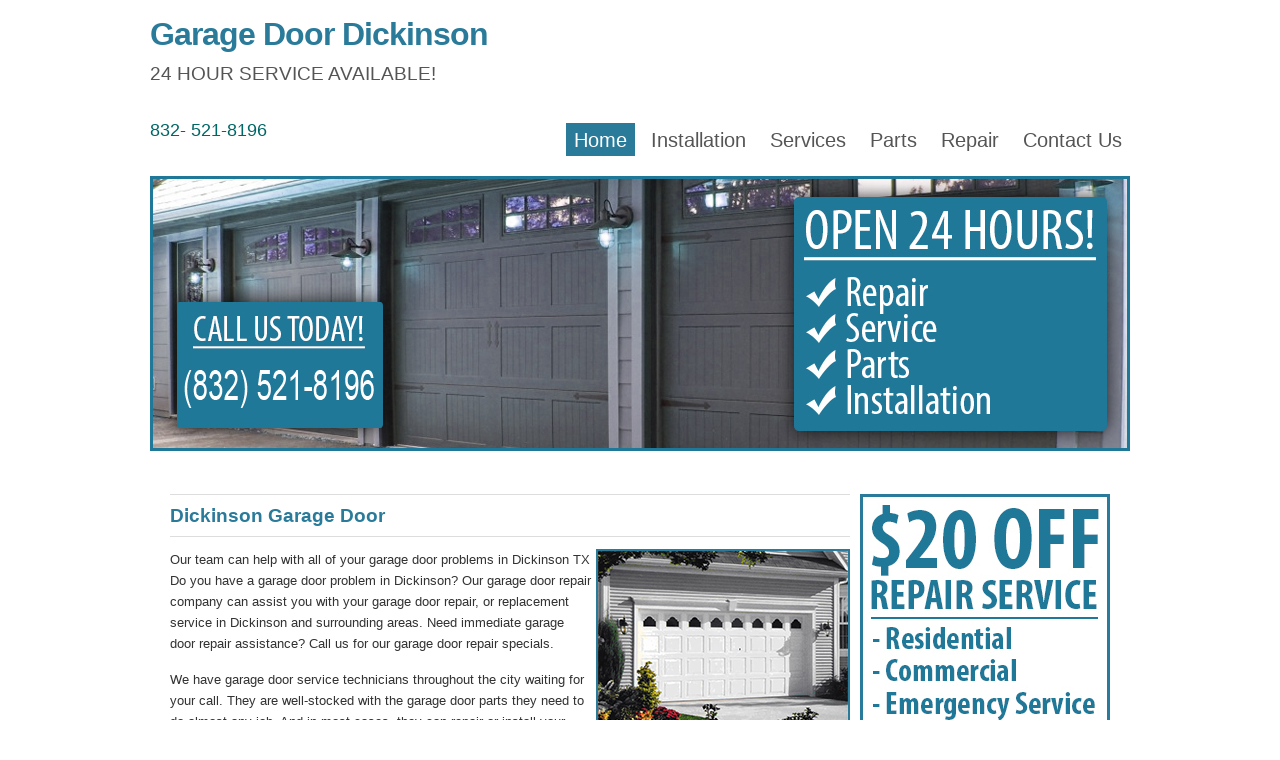

--- FILE ---
content_type: text/html; charset=utf-8
request_url: https://garagedoorhouston.co/garage-door-dickinson.html
body_size: 7672
content:
<!DOCTYPE html PUBLIC "-//W3C//DTD XHTML 1.0 Strict//EN" "http://www.w3.org/TR/xhtml1/DTD/xhtml1-strict.dtd">
<html xmlns="http://www.w3.org/1999/xhtml" lang="en" xml:lang="en">
<head>
	<meta http-equiv="content-type" content="text/html; charset=utf-8" />
	<meta name="description" content="24 hour garage door repair services for the entire Dickinson metro area! All of our Dickinson garage door technicians are fully licensed and can perform garage door installation, repair, maintenance, provide parts and more!" />
	<meta name="keywords" content="garage door Dickinson, garage door installation, garage door maintenance, garage door service, garage door parts, garage doors, overhead doors, fix garage door, garage door replacement, Dickinson tx garage door repair" />
	<meta name="author" content="Garage Door Dickinson" />
	<link rel="stylesheet" type="text/css" href="variant-duo.css" title="Variant Duo" media="screen,projection" />
	<!-- Global site tag (gtag.js) - Google Analytics -->
<script async src="https://www.googletagmanager.com/gtag/js?id=UA-145679709-1"></script>
<script>
  window.dataLayer = window.dataLayer || [];
  function gtag(){dataLayer.push(arguments);}
  gtag('js', new Date());

  gtag('config', 'UA-145679709-1');
</script>
    <title>Garage Door Dickinson 24 Hr Garage Door Repair Services in Dickinson TX</title>
<style>
	#phonenumber{font-size: 18px;color: #000000}
/*

@media only screen and (max-width:980px){

#phonenumber{width: 100%; position: relative; top: 0;display: block;font-size: 44px;font-weight: bolder;text-align:center;}

#phonenumber a{font-size: 44px;font-weight: bolder;text-align: center;color:#FFFFFF;}}

@media only screen and (max-width:700px){

#phonenumber{width: 100%; position: relative; top: 0;display: block;font-size: 40px;font-weight: bolder;}

#phonenumber a{font-size: 44px;font-weight: bolder;text-align: center}}

@media only screen and (max-width:320px){

#phonenumber{width: 100%; position: relative; top: 0;display: block;font-size: 210%;font-weight: bolder;text-align: center}

#phonenumber a{font-size: 120%;font-weight: bolder;text-align: center}}
*/
	</style>
</head>

<body>
<div id="wrap">
	<h1>Garage Door Dickinson</h1><p class="slogan">24 HOUR SERVICE AVAILABLE!</p><br />
	<div id="phonenumber">
	<a href="tel:2816536852" class="phonenumber"> 832- 521-8196 </a></div><br />
		
	<div id="menu">
		<p class="menulinks">
		<strong class="hide">Main menu:</strong>
		<a class="menulink active" href="index.html">Home</a><span class="hide"> | </span>
		<a class="menulink" href="garage-door-installation-houston.html">Installation</a><span class="hide"> | </span>
		<a class="menulink" href="garage-door-services-houston.html">Services</a><span class="hide"> | </span>
		<a class="menulink" href="garage-door-parts-houston.html">Parts</a><span class="hide"> | </span>
		<a class="menulink" href="garage-door-repair-houston.html">Repair</a><span class="hide"> | </span>
        <a class="menulink" href="contact-us-garage-door-houston.html">Contact Us</a>
	</p>
	</div>
	
	<img class="feature" src="images/banner-garage-door-houston.jpg" width="980" height="275" alt="garage door Dickinson" />
	
	<div id="content">
		<div class="left">
			<h2>Dickinson Garage Door</h2>
			<p><img src="images/garage-door-houston-home.jpg" alt="Dickinson tx garage door repair" width="250" height="175" class="images" align="right"  />Our team can help with  all of your garage door problems in Dickinson TX Do you have a garage door problem in Dickinson? Our garage door repair company can assist you with your garage door repair, or replacement service in Dickinson and surrounding areas. Need immediate garage door repair assistance? Call us for our garage door repair specials.</p>
            <p>We have garage door service technicians throughout the city waiting for your call. They are well-stocked with the garage door parts they need to do almost any job. And in most cases, they can repair or install your garage door or opener on the very day you call. Call today for more detailed information on how we can help keep your garage door running smoothly, your home secure and your children and pets safe from harm.</p>
          <p>We carry steel garage doors, wood and wood-free garage doors, and fully-customized garage doors. Our garage doors are of the highest quality at affordable prices to provide years of quiet, smooth operation. We take extra measures to ensure that your new garage door will last for years. Call today and let us help you find the door that best suits your needs.</p>
          <p>We carry the best garage door openers in the business, including LiftMaster and Marantec. From the economical Chain Drive to the ultra-quiet Belt Drive, we install garage door openers to fit every budget and lifestyle. Call us for more detailed information on the many choices of garage door openers available. If you have broken springs and your door will not open or close, we can fix it quickly and efficiently. In most cases, on the very same day you call. And our labor and parts are guaranteed.</p>
            <p>We have the skills, tools and training to ensure your garage door commercial project is handled just right. We use top-quality Amarr commercial steel garage doors and carry or can customize a wide variety of widths and heights to suit most any size opening or design. From wood to iron to glass, we can create a customized gate that will complement the décor of your home, adding security and elegance to your property.</p>
            <p>Most people open their garage doors by using a remote, which is why it’s so important that your garage door remote is ready when you are. We carry a large selection of garage door accessories, including remotes, outside keypads, struts, insulation kits and other materials that will keep your garage door working properly and make your life easier.</p>
            <p>A garage door that is not operating properly can be hazardous, particularly to young children and pets. That’s why we recommend regular tune-ups and minor adjustments, which can ensure that your door and opener are working properly and safely. We have service technicians throughout the city waiting for your call. They are well-stocked with the parts they need to do almost any job. And in most cases, they can repair or install your garage door or opener on the very day you call.</p>   
	  </div>
		<div class="right">
          <p><a href="images/coupon-printable.jpg"><img src="images/coupon.jpg" alt="discount garage door Dickinson" width="250" height="300"  /></a>          </p>
          <p><img src="images/garage-door-houston-sidebar1.jpg" alt="garage door maintenance Dickinson" width="250" height="144"  /></p>
          <p><img src="images/garage-door-houston-sidebar2.jpg" alt="repair garage doors Dickinson" width="250" height="167"  /></p>
		</div>
		<hr class="clear" />
		<p class="centered"><a href="index.html">Home</a> | <a href="garage-door-installation-houston.html">Installation</a> | <a href="garage-door-services-houston.html">Services</a> | <a href="garage-door-parts-houston.html">Parts</a> | <a href="garage-door-repair-houston.html">Repair</a> | <a href="contact-us-garage-door-houston.html">Contact Us</a></p>
	</div>
	<p class="footer">Garage Door Houston<br>
Call Us At: (832) 521-8196 |8414 Winkler Dr ,Houston, TX 77017<br>
garagedoorhouston.co<br>
Operating Hours: All Days 8AM : 11PM<br>
	<img src="images/facebook-icon.png" width="45" height="45" alt=""/>
	<a href="http://garagedoorshoustontx.blogspot.com"><img src="images/blog-icon.png" width="45" height="45" alt=""/></a>
	<img src="images/google-plus-icon.png" width="45" height="45" alt=""/><br />
	Copyright &copy; 2013 Garage Door Dickinson</p>
</div>
</body>
</html>

--- FILE ---
content_type: text/css
request_url: https://garagedoorhouston.co/variant-duo.css
body_size: 2413
content:
/*
Original design: Variant Duo (v1.2 - Sep 15, 2012) - A free xhtml/css website template by Andreas Viklund.
For more information, see http://andreasviklund.com/templates/variant-duo/
*/

/* Main containers */
body {
	padding: 0;
	margin: 0;
	font: 83% tahoma,verdana,sans-serif;
	background-color: #FFFFFF;
	color: #333;
	text-align: center;
	line-height: 1.6em;
}
#wrap {width:980px; text-align:left; margin:0 auto;}
#menu {text-align:right;margin-top:-40px;}
#content {background:#fff; text-align:left; padding:20px 20px 5px; margin:15px 0 15px 0;}

/* HTML Tags */
a {
	text-decoration: none;
	font-weight: 400;
	color: #006666;
}
a:hover {text-decoration:underline;}
a img {border:0;}
h1 {margin:15px auto 10px auto; padding:0; font-size:2.4em; color:#2a7a9a; letter-spacing:-1px; line-height:1.2em;}
h1 a {color:#2a7a9a; font-weight:700; text-decoration:none;}
h1 a:hover {color:#333; text-decoration:none;}
h2 {margin:0 0 12px 0; padding:10px 0; color:#2a7a9a; font-size:1.4em; font-weight:700; border-top: 1px solid #ddd; border-bottom:1px solid #ddd;}
h2 a {font-weight:700;}
h3 {font-size:1.4em; font-weight:400; margin:0 0 10px 0;}
p {margin:0 0 15px 0;}
ul {margin:0 0 15px 20px; padding:0;}
li {margin:0; padding:0 0 0 5px;}

/* Various classes */
.slogan {color:#555; font-size:1.4em; margin:0 0 15px 0; padding:0;}
.feature {border-top:2px solid #fff; border-bottom:2px solid #fff;}
.menulinks {font-size:1.5em; line-height:1.9em; color:#555; margin:0 0 15px 0;}
.menulink {padding:6px 8px 5px 8px; font-weight:400; margin:0 0 0 2px; color:#555;}
.menulink:hover {background-color:#eee; color:#333; text-decoration:none;}
.active {background-color:#2a7a9a; color:#fff;}
.active:hover {background-color:#2a7a9a; color:#fff;}
.footer{font-size:0.8em; clear:both; width:980px; line-height:1.4em; text-align:right; color:#888; font-weight:400; margin-bottom:10px;}
.footer a {color:#888; font-weight:400; text-decoration:none; border-bottom: 1px dotted #aaa;}
.left {
	float: left;
	width: 680px;
}
.right {
	float: right;
	width: 250px;
}
.centered {text-align:center;}
#services1 {
	float: left;
	width: 220px;
	padding-right: 10px;
	padding-bottom: 15px;
}
#services2 {
	float: left;
	width: 215px;
	padding-right: 10px;
	padding-bottom: 15px;
}
#services3 {
	float: left;
	width: 215px;
	padding-right: 10px;
	padding-bottom: 15px;
}



.hide {display:none;}
.clear {clear:both; width:980px; visibility:hidden;}
.images {
	border: 2px solid #2A7A9A;
	margin-bottom: 5px;
	margin-left: 5px;
}
